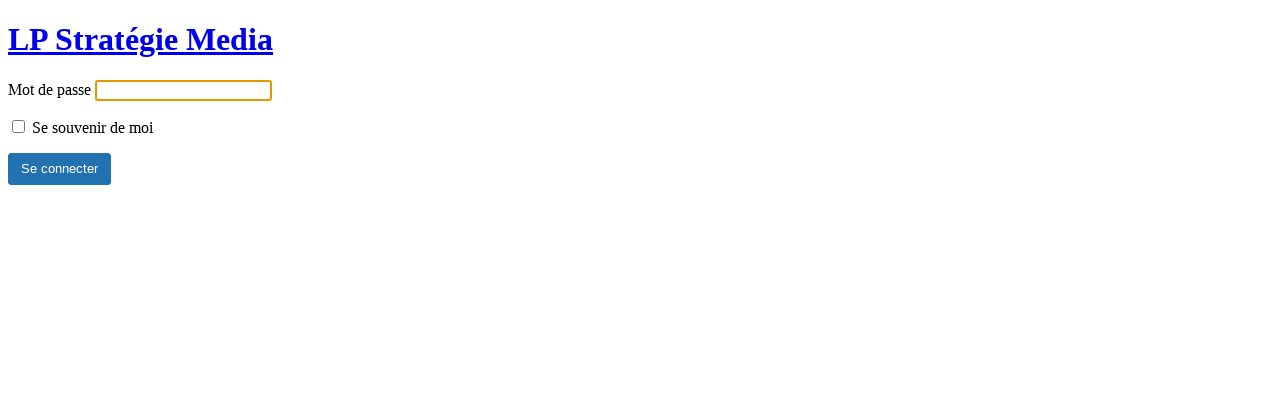

--- FILE ---
content_type: text/html; charset=UTF-8
request_url: https://strategie-media.binr.fr/presentation/programmes?password-protected=login&redirect_to=https%3A%2F%2Fstrategie-media.binr.fr%2Fpresentation%2Fprogrammes%2F
body_size: 874
content:
<!DOCTYPE html>
<html xmlns="http://www.w3.org/1999/xhtml" lang="fr-FR">
<head>

<meta http-equiv="Content-Type" content="text/html; charset=UTF-8" />
<title>LP Stratégie Media</title>

<link rel='stylesheet' id='dashicons-css' href='https://strategie-media.binr.fr/wp-includes/css/dashicons.min.css?ver=6.9' type='text/css' media='all' />
<link rel='stylesheet' id='buttons-css' href='https://strategie-media.binr.fr/wp-includes/css/buttons.min.css?ver=6.9' type='text/css' media='all' />
<link rel='stylesheet' id='forms-css' href='https://strategie-media.binr.fr/wp-admin/css/forms.min.css?ver=6.9' type='text/css' media='all' />
<link rel='stylesheet' id='l10n-css' href='https://strategie-media.binr.fr/wp-admin/css/l10n.min.css?ver=6.9' type='text/css' media='all' />
<link rel='stylesheet' id='login-css' href='https://strategie-media.binr.fr/wp-admin/css/login.min.css?ver=6.9' type='text/css' media='all' />

<style media="screen">
#login_error, .login .message, #loginform { margin-bottom: 20px; }
.password-protected-text-below { display: inline-block; text-align: center; margin-top: 30px;}
.password-protected-text-above { text-align: center; margin-bottom: 10px;}
</style>

<meta name='robots' content='max-image-preview:large, noindex, follow' />
<link rel="icon" href="https://strategie-media.binr.fr/wp-content/uploads/2020/02/cropped-logo-seul-32x32.png" sizes="32x32" />
<link rel="icon" href="https://strategie-media.binr.fr/wp-content/uploads/2020/02/cropped-logo-seul-192x192.png" sizes="192x192" />
<link rel="apple-touch-icon" href="https://strategie-media.binr.fr/wp-content/uploads/2020/02/cropped-logo-seul-180x180.png" />
<meta name="msapplication-TileImage" content="https://strategie-media.binr.fr/wp-content/uploads/2020/02/cropped-logo-seul-270x270.png" />
		<meta name="viewport" content="width=device-width" />
		
</head>
<body class="login login-password-protected login-action-password-protected-login wp-core-ui">

<div id="login">
	<h1 id="password-protected-logo"><a href="https://strategie-media.binr.fr/" title="LP Stratégie Media">LP Stratégie Media</a></h1>
	
	
	<form name="loginform" id="loginform" action="https://strategie-media.binr.fr/presentation/programmes?password-protected=login&#038;redirect_to=https%3A%2F%2Fstrategie-media.binr.fr%2Fpresentation%2Fprogrammes%2F" method="post">

        <p>
                    </p>

		<p>
			<label for="password_protected_pass">Mot de passe</label>
			<input type="password" name="password_protected_pwd" id="password_protected_pass" class="input" value="" size="20" tabindex="20" autocomplete="false" />
		</p>
							<p class="forgetmenot">
				<label for="password_protected_rememberme"><input name="password_protected_rememberme" type="checkbox" id="password_protected_rememberme" value="1" tabindex="90" /> Se souvenir de moi</label>
			</p>
				
		<p class="submit">
			<input type="submit" name="wp-submit" id="wp-submit" class="button button-primary button-large" value="Se connecter" tabindex="100" />
			<input type="hidden" name="password_protected_cookie_test" value="1" />
			<input type="hidden" name="password-protected" value="login" />
			<input type="hidden" name="redirect_to" value="https://strategie-media.binr.fr/presentation/programmes/" />
		</p>

        <div style="display: table;clear: both;"></div>

        <p>
		            </p>

	</form>

	
</div>

<script>
try{document.getElementById('password_protected_pass').focus();}catch(e){}
if(typeof wpOnload=='function')wpOnload();
</script>


<div class="clear"></div>


</body>
</html>
